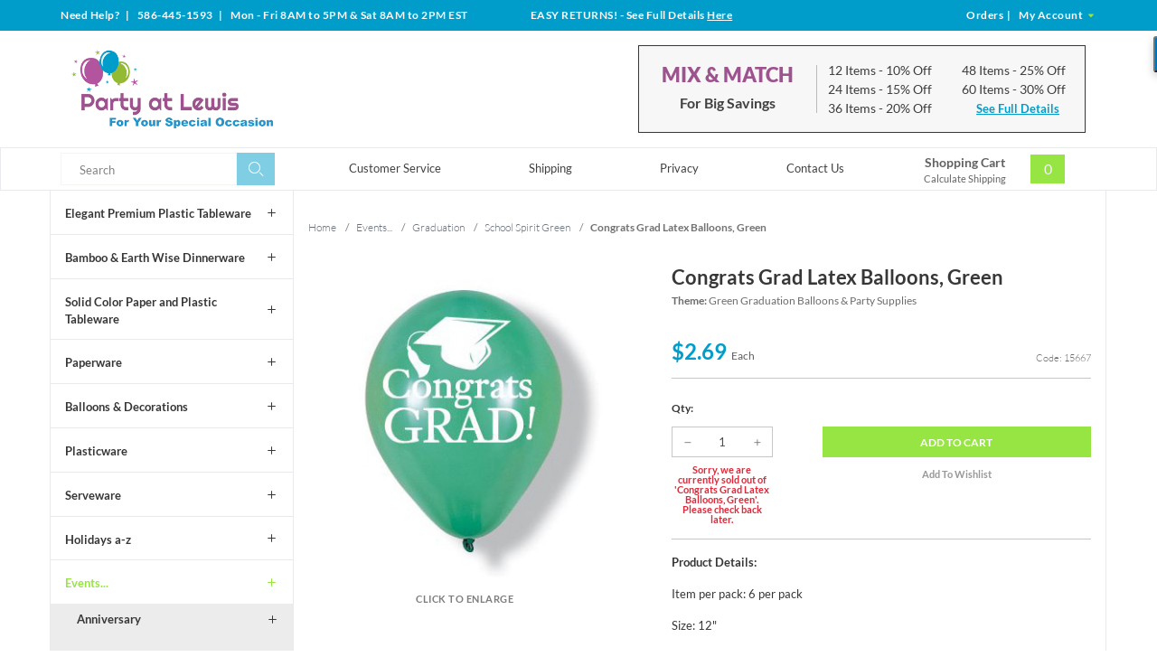

--- FILE ---
content_type: application/javascript
request_url: https://www.shopperapproved.com/widgets/testimonial/3.0/15551.js
body_size: 10343
content:

var sa_widget_overall = '4.8';
var sa_widget_overallcount = '25841';
var dark_logo = 'https://www.shopperapproved.com/widgets/images/widgetfooter-darklogo-eng.png';
var darknarrow_logo = 'https://www.shopperapproved.com/widgets/images/widgetfooter-darknarrow-eng.png';
var white_logo = 'https://www.shopperapproved.com/widgets/images/widgetfooter-whitelogo-eng.png';
var whitenarrow_logo = 'https://www.shopperapproved.com/widgets/images/widgetfooter-whitenarrow-eng.png';
var colorized_logo = 'https://www.shopperapproved.com/widgets/images/widgetfooter-darklogo-eng-colorized.png';

//Cached 2026-01-22 08:09:06

sa_id = '15551';
sa_widget_contents = [{"name":"<span class=\"sa_displayname\">Lori C.<\/span><span class=\"sa_location\">- <span class=\"sa_stateprov\">TX<\/span>, <span class=\"sa_country\">US<\/span><\/span>","date":"18 Jan 2026","stars":"5.0","link":"https:\/\/www.shopperapproved.com\/reviews\/partyatlewis.com?reviewid=213467833","comments":"    Fast and easy\n    "},{"name":"<span class=\"sa_displayname\">Marsha P.<\/span><span class=\"sa_location\">- <span class=\"sa_stateprov\">OH<\/span>, <span class=\"sa_country\">US<\/span><\/span>","date":"16 Jan 2026","stars":"5.0","link":"https:\/\/www.shopperapproved.com\/reviews\/partyatlewis.com?reviewid=213345004","comments":"    Easy and had the color and size I need for a military event\n    "},{"name":"<span class=\"sa_displayname\">Ruth L.<\/span><span class=\"sa_location\">- <span class=\"sa_stateprov\">IA<\/span>, <span class=\"sa_country\">US<\/span><\/span>","date":"15 Jan 2026","stars":"5.0","link":"https:\/\/www.shopperapproved.com\/reviews\/partyatlewis.com?reviewid=213295628","comments":"    Always happy with your products.\n    "},{"name":"<span class=\"sa_displayname\">Sally S.<\/span><span class=\"sa_location\">- <span class=\"sa_stateprov\">NC<\/span>, <span class=\"sa_country\">US<\/span><\/span>","date":"15 Jan 2026","stars":"5.0","link":"https:\/\/www.shopperapproved.com\/reviews\/partyatlewis.com?reviewid=213295236","comments":"    Lots of color choices and so  have arrived when needed\n    "},{"name":"<span class=\"sa_displayname\">judy B.<\/span><span class=\"sa_location\">- <span class=\"sa_stateprov\">CA<\/span>, <span class=\"sa_country\">US<\/span><\/span>","date":"14 Jan 2026","stars":"5.0","link":"https:\/\/www.shopperapproved.com\/reviews\/partyatlewis.com?reviewid=212679182","comments":"    So far good\n    "},{"name":"<span class=\"sa_displayname\">Robert G.<\/span><span class=\"sa_location\">- <span class=\"sa_stateprov\">CA<\/span>, <span class=\"sa_country\">US<\/span><\/span>","date":"13 Jan 2026","stars":"5.0","link":"https:\/\/www.shopperapproved.com\/reviews\/partyatlewis.com?reviewid=213197543","comments":"    Always a pleasure to use your site for my monthly fellowship supply needs.  Thank you for doing such a good job.\n    "},{"name":"<span class=\"sa_displayname\">Jimmy A.<\/span><span class=\"sa_location\">- <span class=\"sa_stateprov\">KY<\/span>, <span class=\"sa_country\">US<\/span><\/span>","date":"11 Jan 2026","stars":"5.0","link":"https:\/\/www.shopperapproved.com\/reviews\/partyatlewis.com?reviewid=212545305","comments":"    None\n    "},{"name":"<span class=\"sa_displayname\">Tenille N.<\/span><span class=\"sa_location\">- <span class=\"sa_stateprov\">KY<\/span>, <span class=\"sa_country\">US<\/span><\/span>","date":"10 Jan 2026","stars":"5.0","link":"https:\/\/www.shopperapproved.com\/reviews\/partyatlewis.com?reviewid=213024000","comments":"    Great prices and easy shopping!\n    "},{"name":"<span class=\"sa_displayname\">Janet P.<\/span><span class=\"sa_location\">- <span class=\"sa_stateprov\">RI<\/span>, <span class=\"sa_country\">US<\/span><\/span>","date":"08 Jan 2026","stars":"5.0","link":"https:\/\/www.shopperapproved.com\/reviews\/partyatlewis.com?reviewid=212442922","comments":"    I love the TOUCH OF COLOR placemats and appreciate the <br>opportunity to purchase them from you.\n    "},{"name":"<span class=\"sa_displayname\">Darlene R.<\/span><span class=\"sa_location\">- <span class=\"sa_stateprov\">AZ<\/span>, <span class=\"sa_country\">US<\/span><\/span>","date":"07 Jan 2026","stars":"5.0","link":"https:\/\/www.shopperapproved.com\/reviews\/partyatlewis.com?reviewid=212881022","comments":"    Great selection\n    "},{"name":"<span class=\"sa_displayname\">Lorraine M.<\/span><span class=\"sa_location\">- <span class=\"sa_stateprov\">PA<\/span>, <span class=\"sa_country\">US<\/span><\/span>","date":"02 Jan 2026","stars":"5.0","link":"https:\/\/www.shopperapproved.com\/reviews\/partyatlewis.com?reviewid=212611198","comments":"    Benn buying from you for over 35 years. lways great.\n    "},{"name":"<span class=\"sa_displayname\">Debbie S.<\/span><span class=\"sa_location\">- <span class=\"sa_stateprov\">PA<\/span>, <span class=\"sa_country\">US<\/span><\/span>","date":"30 Dec 2025","stars":"5.0","link":"https:\/\/www.shopperapproved.com\/reviews\/partyatlewis.com?reviewid=211963283","comments":"    Everything was fine.\n    "},{"name":"<span class=\"sa_displayname\">Judith V.<\/span><span class=\"sa_location\">- <span class=\"sa_stateprov\">PA<\/span>, <span class=\"sa_country\">US<\/span><\/span>","date":"27 Dec 2025","stars":"5.0","link":"https:\/\/www.shopperapproved.com\/reviews\/partyatlewis.com?reviewid=211851427","comments":"    As long as you have 10 3\/4 inch plates<br>Everything was great.\n    "},{"name":"<span class=\"sa_displayname\">Mary L.<\/span><span class=\"sa_location\">- <span class=\"sa_stateprov\">PA<\/span>, <span class=\"sa_country\">US<\/span><\/span>","date":"22 Dec 2025","stars":"5.0","link":"https:\/\/www.shopperapproved.com\/reviews\/partyatlewis.com?reviewid=212124941","comments":"    good price and beautiful patterns\n    "},{"name":"<span class=\"sa_displayname\">FAYE M.<\/span><span class=\"sa_location\">- <span class=\"sa_stateprov\">FL<\/span>, <span class=\"sa_country\">US<\/span><\/span>","date":"13 Dec 2025","stars":"5.0","link":"https:\/\/www.shopperapproved.com\/reviews\/partyatlewis.com?reviewid=210988997","comments":"    Thank you for carrying such a large selection of paper goods for all occasions. You are my new go to after Party City's closure.\n    "},{"name":"<span class=\"sa_displayname\">Cathy M.<\/span><span class=\"sa_location\">- <span class=\"sa_stateprov\">IL<\/span>, <span class=\"sa_country\">US<\/span><\/span>","date":"13 Dec 2025","stars":"5.0","link":"https:\/\/www.shopperapproved.com\/reviews\/partyatlewis.com?reviewid=211007192","comments":"    WAITING for white round paper\/plastic tablecloths!\n    "},{"name":"<span class=\"sa_displayname\">Marie B.<\/span><span class=\"sa_location\">- <span class=\"sa_stateprov\">AZ<\/span>, <span class=\"sa_country\">US<\/span><\/span>","date":"12 Dec 2025","stars":"5.0","link":"https:\/\/www.shopperapproved.com\/reviews\/partyatlewis.com?reviewid=210955308","comments":"    Just what I was looking for, thanks\n    "},{"name":"<span class=\"sa_displayname\">Kimberly F.<\/span><span class=\"sa_location\">- <span class=\"sa_stateprov\">TX<\/span>, <span class=\"sa_country\">US<\/span><\/span>","date":"11 Dec 2025","stars":"5.0","link":"https:\/\/www.shopperapproved.com\/reviews\/partyatlewis.com?reviewid=210815592","comments":"    Extremely fast delivery!\n    "},{"name":"<span class=\"sa_displayname\">Donna M.<\/span><span class=\"sa_location\">- <span class=\"sa_stateprov\">OH<\/span>, <span class=\"sa_country\">US<\/span><\/span>","date":"11 Dec 2025","stars":"5.0","link":"https:\/\/www.shopperapproved.com\/reviews\/partyatlewis.com?reviewid=211460378","comments":"    I\u2019ve ordered from you several times and have always been happy with the selection and quality of the products I\u2019ve received.  I\u2019ve recommended your site to several of my friends & family for their party ware needs!\n    "},{"name":"<span class=\"sa_displayname\">Al R.<\/span><span class=\"sa_location\">- <span class=\"sa_stateprov\">PA<\/span>, <span class=\"sa_country\">US<\/span><\/span>","date":"10 Dec 2025","stars":"5.0","link":"https:\/\/www.shopperapproved.com\/reviews\/partyatlewis.com?reviewid=210769239","comments":"    Good experience<br>Easy to navigate\n    "},{"name":"<span class=\"sa_displayname\">Claudia C.<\/span><span class=\"sa_location\">- <span class=\"sa_stateprov\">IL<\/span>, <span class=\"sa_country\">US<\/span><\/span>","date":"09 Dec 2025","stars":"5.0","link":"https:\/\/www.shopperapproved.com\/reviews\/partyatlewis.com?reviewid=210720206","comments":"    This is my party store.<br><br>There are so many great choices, beautiful and fun,<br>and the delivery is very prompt and complete.<br><br>Thank you!\n    "},{"name":"<span class=\"sa_displayname\">Kathy W.<\/span><span class=\"sa_location\">- <span class=\"sa_stateprov\">FL<\/span>, <span class=\"sa_country\">US<\/span><\/span>","date":"08 Dec 2025","stars":"5.0","link":"https:\/\/www.shopperapproved.com\/reviews\/partyatlewis.com?reviewid=211322034","comments":"    Great experience!\n    "},{"name":"<span class=\"sa_displayname\">JoAnn K.<\/span><span class=\"sa_location\">- <span class=\"sa_stateprov\">TX<\/span>, <span class=\"sa_country\">US<\/span><\/span>","date":"05 Dec 2025","stars":"5.0","link":"https:\/\/www.shopperapproved.com\/reviews\/partyatlewis.com?reviewid=211121554","comments":"    First time to do this so not sure I like it or not.  Will let you knoe\n    "},{"name":"<span class=\"sa_displayname\">Diane G.<\/span><span class=\"sa_location\">- <span class=\"sa_stateprov\">PA<\/span>, <span class=\"sa_country\">US<\/span><\/span>","date":"03 Dec 2025","stars":"5.0","link":"https:\/\/www.shopperapproved.com\/reviews\/partyatlewis.com?reviewid=211010918","comments":"    I have Christmas Dinner BUT I use plastic plates.  I saw these and thought they were pretty.  I am hoping they are durable as they look really nice!!!!  I think I will be very happy!!!!!!\n    "},{"name":"<span class=\"sa_displayname\">Carol R.<\/span><span class=\"sa_location\">- <span class=\"sa_stateprov\">PA<\/span>, <span class=\"sa_country\">US<\/span><\/span>","date":"30 Nov 2025","stars":"5.0","link":"https:\/\/www.shopperapproved.com\/reviews\/partyatlewis.com?reviewid=210146960","comments":"    I received the tablecloths packaged well and in perfect condition.  Thank you\n    "},{"name":"<span class=\"sa_displayname\">Jody D.<\/span><span class=\"sa_location\">- <span class=\"sa_stateprov\">OH<\/span>, <span class=\"sa_country\">US<\/span><\/span>","date":"30 Nov 2025","stars":"5.0","link":"https:\/\/www.shopperapproved.com\/reviews\/partyatlewis.com?reviewid=210769177","comments":"    Great!\n    "},{"name":"<span class=\"sa_displayname\">Michelle Y.<\/span><span class=\"sa_location\">- <span class=\"sa_stateprov\">TX<\/span>, <span class=\"sa_country\">US<\/span><\/span>","date":"27 Nov 2025","stars":"5.0","link":"https:\/\/www.shopperapproved.com\/reviews\/partyatlewis.com?reviewid=210562243","comments":"    Easy and user friendly experience\n    "},{"name":"<span class=\"sa_displayname\">Margaret U.<\/span><span class=\"sa_location\">- <span class=\"sa_stateprov\">FL<\/span>, <span class=\"sa_country\">US<\/span><\/span>","date":"21 Nov 2025","stars":"5.0","link":"https:\/\/www.shopperapproved.com\/reviews\/partyatlewis.com?reviewid=210191824","comments":"    Very efficient\n    "},{"name":"<span class=\"sa_displayname\">Christa P.<\/span><span class=\"sa_location\">- <span class=\"sa_stateprov\">NM<\/span>, <span class=\"sa_country\">US<\/span><\/span>","date":"18 Nov 2025","stars":"5.0","link":"https:\/\/www.shopperapproved.com\/reviews\/partyatlewis.com?reviewid=209356345","comments":"    I had a wonderful experience ordering from partyatlewis.com for our kiddos' Christmas party here at the New Mexico Christian Children's Home. The colorable tablecloths and fun photo props were exactly what we needed, great quality, nicely priced, and such a hit with our kids!<br><br>The entire buying experience was calm, positive, and stress-free, and our order arrived quickly. We're grateful for businesses like this that help make our events extra special. Highly recommend!\n    "},{"name":"<span class=\"sa_displayname\">Cynthia C.<\/span><span class=\"sa_location\">- <span class=\"sa_stateprov\">CT<\/span>, <span class=\"sa_country\">US<\/span><\/span>","date":"17 Nov 2025","stars":"5.0","link":"https:\/\/www.shopperapproved.com\/reviews\/partyatlewis.com?reviewid=209903175","comments":"    only 1 problem, why do you not have soup\/salad bowls available to match either thanksgiving paper goods or plastic goods?\n    "},{"name":"<span class=\"sa_displayname\">Janet P.<\/span><span class=\"sa_location\">- <span class=\"sa_stateprov\">RI<\/span>, <span class=\"sa_country\">US<\/span><\/span>","date":"14 Nov 2025","stars":"5.0","link":"https:\/\/www.shopperapproved.com\/reviews\/partyatlewis.com?reviewid=209173642","comments":"    Great service! Great product!  Always available! <br><br>Thank you.   Janet Procaccini\n    "},{"name":"<span class=\"sa_displayname\">Pam<\/span><span class=\"sa_location\">- <span class=\"sa_stateprov\">NY<\/span>, <span class=\"sa_country\">US<\/span><\/span>","date":"14 Nov 2025","stars":"5.0","link":"https:\/\/www.shopperapproved.com\/reviews\/partyatlewis.com?reviewid=209189034","comments":"    Great\n    "},{"name":"<span class=\"sa_displayname\">CHRISTOPHER M.<\/span><span class=\"sa_location\">- <span class=\"sa_stateprov\">VA<\/span>, <span class=\"sa_country\">US<\/span><\/span>","date":"13 Nov 2025","stars":"5.0","link":"https:\/\/www.shopperapproved.com\/reviews\/partyatlewis.com?reviewid=209731752","comments":"    Thank-you for a reasonably priced product.\n    "},{"name":"<span class=\"sa_displayname\">Ann C.<\/span><span class=\"sa_location\">- <span class=\"sa_stateprov\">LA<\/span>, <span class=\"sa_country\">US<\/span><\/span>","date":"12 Nov 2025","stars":"5.0","link":"https:\/\/www.shopperapproved.com\/reviews\/partyatlewis.com?reviewid=209639940","comments":"    Easy\n    "},{"name":"<span class=\"sa_displayname\">Dee J.<\/span><span class=\"sa_location\">- <span class=\"sa_stateprov\">FL<\/span>, <span class=\"sa_country\">US<\/span><\/span>","date":"12 Nov 2025","stars":"5.0","link":"https:\/\/www.shopperapproved.com\/reviews\/partyatlewis.com?reviewid=209636174","comments":"    Thank you!\n    "},{"name":"<span class=\"sa_displayname\">E J.<\/span><span class=\"sa_location\">- <span class=\"sa_stateprov\">PA<\/span>, <span class=\"sa_country\">US<\/span><\/span>","date":"11 Nov 2025","stars":"5.0","link":"https:\/\/www.shopperapproved.com\/reviews\/partyatlewis.com?reviewid=209011612","comments":"    I always use Party at Lewis for our senior citizen church function. Always timely and great products.\n    "},{"name":"<span class=\"sa_displayname\">Kathy B.<\/span><span class=\"sa_location\">- <span class=\"sa_stateprov\">IL<\/span>, <span class=\"sa_country\">US<\/span><\/span>","date":"10 Nov 2025","stars":"5.0","link":"https:\/\/www.shopperapproved.com\/reviews\/partyatlewis.com?reviewid=209528262","comments":"    Bought paper napkins and the shipping was the same price as the napkins.  This one time only I bought them as I was matching them to what I already had.\n    "},{"name":"<span class=\"sa_displayname\">Connie W.<\/span><span class=\"sa_location\">- <span class=\"sa_stateprov\">TN<\/span>, <span class=\"sa_country\">US<\/span><\/span>","date":"10 Nov 2025","stars":"5.0","link":"https:\/\/www.shopperapproved.com\/reviews\/partyatlewis.com?reviewid=209488870","comments":"    Looking for decorations for Camo Day for a boys Christian weekend retreat, happy to find what I was looking for\n    "},{"name":"<span class=\"sa_displayname\">Danielle N.<\/span><span class=\"sa_location\">- <span class=\"sa_stateprov\">NY<\/span>, <span class=\"sa_country\">US<\/span><\/span>","date":"10 Nov 2025","stars":"5.0","link":"https:\/\/www.shopperapproved.com\/reviews\/partyatlewis.com?reviewid=209478885","comments":"    Easy experience but a lot for shipping\n    "},{"name":"<span class=\"sa_displayname\">james C.<\/span><span class=\"sa_location\">- <span class=\"sa_stateprov\">MO<\/span>, <span class=\"sa_country\">US<\/span><\/span>","date":"09 Nov 2025","stars":"5.0","link":"https:\/\/www.shopperapproved.com\/reviews\/partyatlewis.com?reviewid=208919645","comments":"    Easy and Affordable\n    "},{"name":"<span class=\"sa_displayname\">Debby J.<\/span><span class=\"sa_location\">- <span class=\"sa_stateprov\">KY<\/span>, <span class=\"sa_country\">US<\/span><\/span>","date":"09 Nov 2025","stars":"5.0","link":"https:\/\/www.shopperapproved.com\/reviews\/partyatlewis.com?reviewid=209454970","comments":"    Very Quick to order, hope shipping goes as fast\n    "},{"name":"<span class=\"sa_displayname\">Linda L.<\/span><span class=\"sa_location\">- <span class=\"sa_stateprov\">TX<\/span>, <span class=\"sa_country\">US<\/span><\/span>","date":"08 Nov 2025","stars":"5.0","link":"https:\/\/www.shopperapproved.com\/reviews\/partyatlewis.com?reviewid=208812433","comments":"    My preferred party supply vendor for over 15 years.\n    "},{"name":"<span class=\"sa_displayname\">Kimberly W.<\/span><span class=\"sa_location\">- <span class=\"sa_stateprov\">MA<\/span>, <span class=\"sa_country\">US<\/span><\/span>","date":"07 Nov 2025","stars":"5.0","link":"https:\/\/www.shopperapproved.com\/reviews\/partyatlewis.com?reviewid=209380711","comments":"    Love the decor!  Looking forward to receiving them!\n    "},{"name":"<span class=\"sa_displayname\">Martha L.<\/span><span class=\"sa_location\">- <span class=\"sa_stateprov\">PA<\/span>, <span class=\"sa_country\">US<\/span><\/span>","date":"07 Nov 2025","stars":"5.0","link":"https:\/\/www.shopperapproved.com\/reviews\/partyatlewis.com?reviewid=209365891","comments":"    Everything was in stock.\n    "},{"name":"<span class=\"sa_displayname\">First P.<\/span><span class=\"sa_location\">- <span class=\"sa_stateprov\">IL<\/span>, <span class=\"sa_country\">US<\/span><\/span>","date":"07 Nov 2025","stars":"5.0","link":"https:\/\/www.shopperapproved.com\/reviews\/partyatlewis.com?reviewid=208790058","comments":"    Shipping was high\n    "},{"name":"<span class=\"sa_displayname\">Kathleen J.<\/span><span class=\"sa_location\">- <span class=\"sa_stateprov\">NY<\/span>, <span class=\"sa_country\">US<\/span><\/span>","date":"07 Nov 2025","stars":"5.0","link":"https:\/\/www.shopperapproved.com\/reviews\/partyatlewis.com?reviewid=209350615","comments":"    I have been using you guys for years and I\u2019ve always been happy with everything\n    "},{"name":"<span class=\"sa_displayname\">Pamela T.<\/span><span class=\"sa_location\">- <span class=\"sa_stateprov\">OK<\/span>, <span class=\"sa_country\">US<\/span><\/span>","date":"07 Nov 2025","stars":"5.0","link":"https:\/\/www.shopperapproved.com\/reviews\/partyatlewis.com?reviewid=208802416","comments":"    Beautiful high quality Thanksgiving plates and napkins.  Love the pattern.\n    "},{"name":"<span class=\"sa_displayname\">Jacqueline R.<\/span><span class=\"sa_location\">- <span class=\"sa_stateprov\">CT<\/span>, <span class=\"sa_country\">US<\/span><\/span>","date":"05 Nov 2025","stars":"5.0","link":"https:\/\/www.shopperapproved.com\/reviews\/partyatlewis.com?reviewid=208448602","comments":"    User-friendly website.  Large variety of items.\n    "},{"name":"<span class=\"sa_displayname\">Ruth B.<\/span><span class=\"sa_location\">- <span class=\"sa_stateprov\">NC<\/span>, <span class=\"sa_country\">US<\/span><\/span>","date":"04 Nov 2025","stars":"5.0","link":"https:\/\/www.shopperapproved.com\/reviews\/partyatlewis.com?reviewid=209162537","comments":"    I can always find all my event needs with Party At Lewis\n    "},{"name":"<span class=\"sa_displayname\">nancy D.<\/span><span class=\"sa_location\">- <span class=\"sa_stateprov\">GA<\/span>, <span class=\"sa_country\">US<\/span><\/span>","date":"04 Nov 2025","stars":"5.0","link":"https:\/\/www.shopperapproved.com\/reviews\/partyatlewis.com?reviewid=209143840","comments":"    We are super pleased with the many products we have ordered.\n    "},{"name":"<span class=\"sa_displayname\">Margaret U.<\/span><span class=\"sa_location\">- <span class=\"sa_stateprov\">FL<\/span>, <span class=\"sa_country\">US<\/span><\/span>","date":"03 Nov 2025","stars":"5.0","link":"https:\/\/www.shopperapproved.com\/reviews\/partyatlewis.com?reviewid=209134109","comments":"    Great\n    "},{"name":"<span class=\"sa_displayname\">Teresa O.<\/span><span class=\"sa_location\">- <span class=\"sa_stateprov\">MS<\/span>, <span class=\"sa_country\">US<\/span><\/span>","date":"02 Nov 2025","stars":"5.0","link":"https:\/\/www.shopperapproved.com\/reviews\/partyatlewis.com?reviewid=209071147","comments":"    Beautiful products\n    "},{"name":"<span class=\"sa_displayname\">Mary F.<\/span><span class=\"sa_location\">- <span class=\"sa_stateprov\">FL<\/span>, <span class=\"sa_country\">US<\/span><\/span>","date":"02 Nov 2025","stars":"5.0","link":"https:\/\/www.shopperapproved.com\/reviews\/partyatlewis.com?reviewid=208382614","comments":"    Desperabeate for work the decorate their tables\n    "},{"name":"<span class=\"sa_displayname\">Kristy V.<\/span><span class=\"sa_location\">- <span class=\"sa_stateprov\">MI<\/span>, <span class=\"sa_country\">US<\/span><\/span>","date":"01 Nov 2025","stars":"5.0","link":"https:\/\/www.shopperapproved.com\/reviews\/partyatlewis.com?reviewid=209033762","comments":"    I was happy to find the perfect napkins for my occasion. I look forward to them arriving on time and as described.\n    "},{"name":"<span class=\"sa_displayname\">Arne A.<\/span><span class=\"sa_location\">- <span class=\"sa_stateprov\">NE<\/span>, <span class=\"sa_country\">US<\/span><\/span>","date":"31 Oct 2025","stars":"5.0","link":"https:\/\/www.shopperapproved.com\/reviews\/partyatlewis.com?reviewid=208421320","comments":"    Great\n    "},{"name":"<span class=\"sa_displayname\">elizabeth A.<\/span><span class=\"sa_location\">- <span class=\"sa_stateprov\">WA<\/span>, <span class=\"sa_country\">US<\/span><\/span>","date":"29 Oct 2025","stars":"5.0","link":"https:\/\/www.shopperapproved.com\/reviews\/partyatlewis.com?reviewid=208292810","comments":"    Very quick. Thank you!\n    "},{"name":"<span class=\"sa_displayname\">Anita H.<\/span><span class=\"sa_location\">- <span class=\"sa_stateprov\">GA<\/span>, <span class=\"sa_country\">US<\/span><\/span>","date":"27 Oct 2025","stars":"5.0","link":"https:\/\/www.shopperapproved.com\/reviews\/partyatlewis.com?reviewid=208704521","comments":"    I love your selection of bev napkins!  I will definitely buy more from you!\n    "},{"name":"<span class=\"sa_displayname\">Dawn M.<\/span><span class=\"sa_location\">- <span class=\"sa_stateprov\">IN<\/span>, <span class=\"sa_country\">US<\/span><\/span>","date":"26 Oct 2025","stars":"5.0","link":"https:\/\/www.shopperapproved.com\/reviews\/partyatlewis.com?reviewid=208661779","comments":"    So far it was. Good shopping experience  I can\u2019t say I would give a full 5-star until I get it shipped to me\u2026I have given 5 stars & then had a horrible shipping experience so far I would say everything has been EXCELLENT!\n    "},{"name":"<span class=\"sa_displayname\">Kathy A.<\/span><span class=\"sa_location\">- <span class=\"sa_stateprov\">CA<\/span>, <span class=\"sa_country\">US<\/span><\/span>","date":"24 Oct 2025","stars":"5.0","link":"https:\/\/www.shopperapproved.com\/reviews\/partyatlewis.com?reviewid=208592260","comments":"    Website is easy to navigate, online ordering is very smooth and easy access to prior orders, deliveries are on time. Overall great experience.\n    "},{"name":"<span class=\"sa_displayname\">Marjorie F.<\/span><span class=\"sa_location\">- <span class=\"sa_stateprov\">TX<\/span>, <span class=\"sa_country\">US<\/span><\/span>","date":"22 Oct 2025","stars":"5.0","link":"https:\/\/www.shopperapproved.com\/reviews\/partyatlewis.com?reviewid=208501930","comments":"    Great variety, website user friendly\n    "},{"name":"<span class=\"sa_displayname\">Marshall S.<\/span><span class=\"sa_location\">- <span class=\"sa_stateprov\">MI<\/span>, <span class=\"sa_country\">US<\/span><\/span>","date":"22 Oct 2025","stars":"5.0","link":"https:\/\/www.shopperapproved.com\/reviews\/partyatlewis.com?reviewid=208447925","comments":"    Great selection of vintage Halloween!\n    "},{"name":"<span class=\"sa_displayname\">Lynn A.<\/span><span class=\"sa_location\">- <span class=\"sa_stateprov\">OH<\/span>, <span class=\"sa_country\">US<\/span><\/span>","date":"21 Oct 2025","stars":"5.0","link":"https:\/\/www.shopperapproved.com\/reviews\/partyatlewis.com?reviewid=207909774","comments":"    Great experience\n    "},{"name":"<span class=\"sa_displayname\">Lisa W.<\/span><span class=\"sa_location\">- <span class=\"sa_stateprov\">GA<\/span>, <span class=\"sa_country\">US<\/span><\/span>","date":"21 Oct 2025","stars":"5.0","link":"https:\/\/www.shopperapproved.com\/reviews\/partyatlewis.com?reviewid=207846342","comments":"    It was good.\n    "},{"name":"<span class=\"sa_displayname\">Luanne R.<\/span><span class=\"sa_location\">- <span class=\"sa_stateprov\">GA<\/span>, <span class=\"sa_country\">US<\/span><\/span>","date":"20 Oct 2025","stars":"5.0","link":"https:\/\/www.shopperapproved.com\/reviews\/partyatlewis.com?reviewid=208365752","comments":"    I consistently use Party at Lewis for all my piano recital needs, as well as family parties.  Love the quality, the service, the fast shipping--everything! Thanks!\n    "},{"name":"<span class=\"sa_displayname\">Brenda K.<\/span><span class=\"sa_location\">- <span class=\"sa_stateprov\">OH<\/span>, <span class=\"sa_country\">US<\/span><\/span>","date":"20 Oct 2025","stars":"5.0","link":"https:\/\/www.shopperapproved.com\/reviews\/partyatlewis.com?reviewid=208324594","comments":"    First time ordering, so I will see if the quality of the item is good.\n    "},{"name":"<span class=\"sa_displayname\">Rebecca W.<\/span><span class=\"sa_location\">- <span class=\"sa_stateprov\">WA<\/span>, <span class=\"sa_country\">US<\/span><\/span>","date":"18 Oct 2025","stars":"5.0","link":"https:\/\/www.shopperapproved.com\/reviews\/partyatlewis.com?reviewid=208267709","comments":"    This is an fun site love the funny decoration\n    "},{"name":"<span class=\"sa_displayname\">Kathleen L.<\/span><span class=\"sa_location\">- <span class=\"sa_stateprov\">VA<\/span>, <span class=\"sa_country\">US<\/span><\/span>","date":"18 Oct 2025","stars":"5.0","link":"https:\/\/www.shopperapproved.com\/reviews\/partyatlewis.com?reviewid=207715027","comments":"    Very nice merchandise\n    "},{"name":"<span class=\"sa_displayname\">Janice K.<\/span><span class=\"sa_location\">- <span class=\"sa_stateprov\">OH<\/span>, <span class=\"sa_country\">US<\/span><\/span>","date":"17 Oct 2025","stars":"5.0","link":"https:\/\/www.shopperapproved.com\/reviews\/partyatlewis.com?reviewid=208182951","comments":"    Easy\n    "},{"name":"<span class=\"sa_displayname\">Trudy S.<\/span><span class=\"sa_location\">- <span class=\"sa_stateprov\">PA<\/span>, <span class=\"sa_country\">US<\/span><\/span>","date":"16 Oct 2025","stars":"5.0","link":"https:\/\/www.shopperapproved.com\/reviews\/partyatlewis.com?reviewid=207597736","comments":"    I have used this site before they have great products & the fastest shipping\n    "},{"name":"<span class=\"sa_displayname\">Sarah C.<\/span><span class=\"sa_location\">- <span class=\"sa_stateprov\">AZ<\/span>, <span class=\"sa_country\">US<\/span><\/span>","date":"13 Oct 2025","stars":"5.0","link":"https:\/\/www.shopperapproved.com\/reviews\/partyatlewis.com?reviewid=207972630","comments":"    Great experience so far. Excited to get my order. Thank-you\n    "},{"name":"<span class=\"sa_displayname\">Kaye M.<\/span><span class=\"sa_location\">- <span class=\"sa_stateprov\">WA<\/span>, <span class=\"sa_country\">US<\/span><\/span>","date":"07 Oct 2025","stars":"5.0","link":"https:\/\/www.shopperapproved.com\/reviews\/partyatlewis.com?reviewid=207184041","comments":"    I love the products and ease of ordering.\n    "},{"name":"<span class=\"sa_displayname\">Jon S.<\/span><span class=\"sa_location\">- <span class=\"sa_stateprov\">PA<\/span>, <span class=\"sa_country\">US<\/span><\/span>","date":"06 Oct 2025","stars":"5.0","link":"https:\/\/www.shopperapproved.com\/reviews\/partyatlewis.com?reviewid=207591444","comments":"    Best in the business.\n    "},{"name":"<span class=\"sa_displayname\">Dendra S.<\/span><span class=\"sa_location\">- <span class=\"sa_stateprov\">OH<\/span>, <span class=\"sa_country\">US<\/span><\/span>","date":"06 Oct 2025","stars":"5.0","link":"https:\/\/www.shopperapproved.com\/reviews\/partyatlewis.com?reviewid=207587836","comments":"    Thrilled to find vintage jointed Halloween reproductions!\n    "},{"name":"<span class=\"sa_displayname\">Jocelyn L.<\/span><span class=\"sa_location\">- <span class=\"sa_stateprov\">LA<\/span>, <span class=\"sa_country\">US<\/span><\/span>","date":"05 Oct 2025","stars":"5.0","link":"https:\/\/www.shopperapproved.com\/reviews\/partyatlewis.com?reviewid=206986612","comments":"    I love shopping with you and you always have what I need.  Thank you.\n    "},{"name":"<span class=\"sa_displayname\">Janet P.<\/span><span class=\"sa_location\">- <span class=\"sa_stateprov\">RI<\/span>, <span class=\"sa_country\">US<\/span><\/span>","date":"05 Oct 2025","stars":"5.0","link":"https:\/\/www.shopperapproved.com\/reviews\/partyatlewis.com?reviewid=207096643","comments":"    Excellent product!\n    "},{"name":"<span class=\"sa_displayname\">Jane L.<\/span><span class=\"sa_location\">- <span class=\"sa_stateprov\">NY<\/span>, <span class=\"sa_country\">US<\/span><\/span>","date":"03 Oct 2025","stars":"5.0","link":"https:\/\/www.shopperapproved.com\/reviews\/partyatlewis.com?reviewid=207489256","comments":"    You had exactly what I wanted . I bought from you a few years ago also .\n    "},{"name":"<span class=\"sa_displayname\">Tiffany H.<\/span><span class=\"sa_location\">- <span class=\"sa_stateprov\">OH<\/span>, <span class=\"sa_country\">US<\/span><\/span>","date":"03 Oct 2025","stars":"5.0","link":"https:\/\/www.shopperapproved.com\/reviews\/partyatlewis.com?reviewid=207479329","comments":"    You guys have very good unbeatable prices, but it would be nice if you would add Google pay as a way to check out or afterpay. I would shop with you all the time if you did.\n    "},{"name":"<span class=\"sa_displayname\">Aimee<\/span><span class=\"sa_location\">- <span class=\"sa_stateprov\">IL<\/span>, <span class=\"sa_country\">US<\/span><\/span>","date":"02 Oct 2025","stars":"5.0","link":"https:\/\/www.shopperapproved.com\/reviews\/partyatlewis.com?reviewid=206890655","comments":"    I appreciate so much that you shipped my order immediately and I received it by the date requested. I will definitely order from you again for my party needs!\n    "},{"name":"<span class=\"sa_displayname\">Anne G.<\/span><span class=\"sa_location\">- <span class=\"sa_stateprov\">MI<\/span>, <span class=\"sa_country\">US<\/span><\/span>","date":"28 Sep 2025","stars":"5.0","link":"https:\/\/www.shopperapproved.com\/reviews\/partyatlewis.com?reviewid=206529882","comments":"    This was so simple and you had everything I needed at a good price!\n    "},{"name":"<span class=\"sa_displayname\">Donna V.<\/span><span class=\"sa_location\">- <span class=\"sa_stateprov\">IA<\/span>, <span class=\"sa_country\">US<\/span><\/span>","date":"27 Sep 2025","stars":"5.0","link":"https:\/\/www.shopperapproved.com\/reviews\/partyatlewis.com?reviewid=207186707","comments":"    I was looking for dark napkins and so thrilled I found these with matching table covers to match for serving tables!!\n    "},{"name":"<span class=\"sa_displayname\">Jane S.<\/span><span class=\"sa_location\">- <span class=\"sa_stateprov\">IL<\/span>, <span class=\"sa_country\">US<\/span><\/span>","date":"26 Sep 2025","stars":"5.0","link":"https:\/\/www.shopperapproved.com\/reviews\/partyatlewis.com?reviewid=207146030","comments":"    Great products and easy to order\n    "},{"name":"<span class=\"sa_displayname\">Gene R.<\/span><span class=\"sa_location\">- <span class=\"sa_stateprov\">GA<\/span>, <span class=\"sa_country\">US<\/span><\/span>","date":"25 Sep 2025","stars":"5.0","link":"https:\/\/www.shopperapproved.com\/reviews\/partyatlewis.com?reviewid=206556371","comments":"    everything was fine\n    "},{"name":"<span class=\"sa_displayname\">Anne I.<\/span><span class=\"sa_location\">- <span class=\"sa_stateprov\">CO<\/span>, <span class=\"sa_country\">US<\/span><\/span>","date":"25 Sep 2025","stars":"5.0","link":"https:\/\/www.shopperapproved.com\/reviews\/partyatlewis.com?reviewid=206560328","comments":"    You have what I need at a last moment decison.\n    "},{"name":"<span class=\"sa_displayname\">Doug H.<\/span><span class=\"sa_location\">- <span class=\"sa_stateprov\">TX<\/span>, <span class=\"sa_country\">US<\/span><\/span>","date":"23 Sep 2025","stars":"5.0","link":"https:\/\/www.shopperapproved.com\/reviews\/partyatlewis.com?reviewid=206960932","comments":"    If everything arrives on time as ordered, I will be a regular customer!\n    "},{"name":"<span class=\"sa_displayname\">Elizabeth B.<\/span><span class=\"sa_location\">- <span class=\"sa_stateprov\">WV<\/span>, <span class=\"sa_country\">US<\/span><\/span>","date":"23 Sep 2025","stars":"5.0","link":"https:\/\/www.shopperapproved.com\/reviews\/partyatlewis.com?reviewid=206482181","comments":"    Easy to order, quick shipping, great prices, and great variety of products.\n    "},{"name":"<span class=\"sa_displayname\">Mitchell N.<\/span><span class=\"sa_location\">- <span class=\"sa_stateprov\">MD<\/span>, <span class=\"sa_country\">US<\/span><\/span>","date":"22 Sep 2025","stars":"5.0","link":"https:\/\/www.shopperapproved.com\/reviews\/partyatlewis.com?reviewid=206433233","comments":"    Cool\n    "},{"name":"<span class=\"sa_displayname\">Jane A.<\/span><span class=\"sa_location\">- <span class=\"sa_stateprov\">MN<\/span>, <span class=\"sa_country\">US<\/span><\/span>","date":"21 Sep 2025","stars":"5.0","link":"https:\/\/www.shopperapproved.com\/reviews\/partyatlewis.com?reviewid=206365858","comments":"    I only wish the shipping on the 3 small items was less.\n    "},{"name":"<span class=\"sa_displayname\">Patricia A.<\/span><span class=\"sa_location\">- <span class=\"sa_stateprov\">WI<\/span>, <span class=\"sa_country\">US<\/span><\/span>","date":"21 Sep 2025","stars":"5.0","link":"https:\/\/www.shopperapproved.com\/reviews\/partyatlewis.com?reviewid=206850440","comments":"    Love the price but not the shipping cost\n    "},{"name":"<span class=\"sa_displayname\">Robert M.<\/span><span class=\"sa_location\">- <span class=\"sa_stateprov\">NJ<\/span>, <span class=\"sa_country\">US<\/span><\/span>","date":"20 Sep 2025","stars":"5.0","link":"https:\/\/www.shopperapproved.com\/reviews\/partyatlewis.com?reviewid=206323990","comments":"    Thank you\n    "},{"name":"<span class=\"sa_displayname\">Cynthia J.<\/span><span class=\"sa_location\">- <span class=\"sa_stateprov\">IL<\/span>, <span class=\"sa_country\">US<\/span><\/span>","date":"16 Sep 2025","stars":"5.0","link":"https:\/\/www.shopperapproved.com\/reviews\/partyatlewis.com?reviewid=206620620","comments":"    Wonderful.    Thank you!\n    "},{"name":"<span class=\"sa_displayname\">Sharon B.<\/span><span class=\"sa_location\">- <span class=\"sa_stateprov\">MA<\/span>, <span class=\"sa_country\">US<\/span><\/span>","date":"16 Sep 2025","stars":"5.0","link":"https:\/\/www.shopperapproved.com\/reviews\/partyatlewis.com?reviewid=206571947","comments":"    Easy checkout\n    "},{"name":"<span class=\"sa_displayname\">Gilda K.<\/span><span class=\"sa_location\">- <span class=\"sa_stateprov\">FL<\/span>, <span class=\"sa_country\">US<\/span><\/span>","date":"15 Sep 2025","stars":"5.0","link":"https:\/\/www.shopperapproved.com\/reviews\/partyatlewis.com?reviewid=205921936","comments":"    Easy to shop and purchase.\n    "},{"name":"<span class=\"sa_displayname\">Janice J.<\/span><span class=\"sa_location\">- <span class=\"sa_stateprov\">VA<\/span>, <span class=\"sa_country\">US<\/span><\/span>","date":"14 Sep 2025","stars":"5.0","link":"https:\/\/www.shopperapproved.com\/reviews\/partyatlewis.com?reviewid=205975298","comments":"    Quality product for good price.\n    "},{"name":"<span class=\"sa_displayname\">Susan B.<\/span><span class=\"sa_location\">- <span class=\"sa_stateprov\">MA<\/span>, <span class=\"sa_country\">US<\/span><\/span>","date":"11 Sep 2025","stars":"5.0","link":"https:\/\/www.shopperapproved.com\/reviews\/partyatlewis.com?reviewid=206383948","comments":"    Easy\n    "},{"name":"<span class=\"sa_displayname\">Brenda L.<\/span><span class=\"sa_location\">- <span class=\"sa_stateprov\">NY<\/span>, <span class=\"sa_country\">US<\/span><\/span>","date":"11 Sep 2025","stars":"5.0","link":"https:\/\/www.shopperapproved.com\/reviews\/partyatlewis.com?reviewid=206332668","comments":"    Ordering was easy. Now hoping I'm happy with my purchase!\n    "},{"name":"<span class=\"sa_displayname\">cathy M.<\/span><span class=\"sa_location\">- <span class=\"sa_stateprov\">CA<\/span>, <span class=\"sa_country\">US<\/span><\/span>","date":"10 Sep 2025","stars":"5.0","link":"https:\/\/www.shopperapproved.com\/reviews\/partyatlewis.com?reviewid=206275215","comments":"    Great website\n    "},{"name":"<span class=\"sa_displayname\">Patty S.<\/span><span class=\"sa_location\">- <span class=\"sa_stateprov\">MN<\/span>, <span class=\"sa_country\">US<\/span><\/span>","date":"09 Sep 2025","stars":"5.0","link":"https:\/\/www.shopperapproved.com\/reviews\/partyatlewis.com?reviewid=206263625","comments":"    I am a frequent shopper - Always good quality at a fair price.\n    "},{"name":"<span class=\"sa_displayname\">James N.<\/span><span class=\"sa_location\">- <span class=\"sa_stateprov\">NY<\/span>, <span class=\"sa_country\">US<\/span><\/span>","date":"08 Sep 2025","stars":"5.0","link":"https:\/\/www.shopperapproved.com\/reviews\/partyatlewis.com?reviewid=205644601","comments":"    no comment\n    "},{"name":"<span class=\"sa_displayname\">Ruth C.<\/span><span class=\"sa_location\">- <span class=\"sa_stateprov\">MA<\/span>, <span class=\"sa_country\">US<\/span><\/span>","date":"08 Sep 2025","stars":"5.0","link":"https:\/\/www.shopperapproved.com\/reviews\/partyatlewis.com?reviewid=206174400","comments":"    When will these arrive ? Date ?\n    "},{"name":"<span class=\"sa_displayname\">Beverly G.<\/span><span class=\"sa_location\">- <span class=\"sa_stateprov\">CA<\/span>, <span class=\"sa_country\">US<\/span><\/span>","date":"07 Sep 2025","stars":"5.0","link":"https:\/\/www.shopperapproved.com\/reviews\/partyatlewis.com?reviewid=206120983","comments":"    Always have a good selection of items needed with speedy delivery.\n    "}];
sa_css = '.sa_rounded .sa_review { -moz-border-radius: 10px !important; -webkit-border-radius: 10px !important; -khtml-border-radius: 10px !important; border-radius: 10px !important; } .sa_topborder .sa_review { border-width: 1px 0 0 0 !important; } .sa_noborder .sa_review { border-width: 0 !important; } .sa_bgWhite .sa_review { background-color: #ffffff; } .sa_bgBlack .sa_review { background-color: #000000; } .sa_bgBlue .sa_review { background-color: #012847; } .sa_bgGray .sa_review { background-color: #ebebeb; } .sa_bgRed .sa_review { background-color: #780001; } .sa_bgGreen .sa_review { background-color: #185a1c; } .sa_bgGold .sa_review { background-color: #b77105; } .sa_colorWhite .sa_review { color: #ffffff; } .sa_colorBlack .sa_review { color: #000000; } .sa_colorBlue .sa_review { color: #012847; } .sa_colorGray .sa_review { color: #808080; } .sa_borderWhite .sa_review { border: #ffffff solid 1px; } .sa_borderBlack .sa_review { border: #000000 solid 1px; } .sa_borderBlue .sa_review { border: #012847 solid 1px; } .sa_borderGray .sa_review { border: #ebebeb solid 1px; } .sa_displayname { font-weight: bold; padding-right: .5em; } .sa_info { width: 150px; font-size: 14px; padding: 0 12px 12px 0; overflow: hidden; } .sa_name { white-space: nowrap; overflow: hidden; text-overflow: ellipsis; } .sa_wide .sa_name { white-space: inherit; overflow: auto; text-overflow: none; } .sa_comments { background-color: inherit !important; overflow: hidden; position: relative; line-height: 1.2em; padding: 0 !important; } .sa_comments:before { background-color: inherit; bottom: 0; position: absolute; right: 0; content: \'\\2026\'; } .sa_comments:after{ content: \'\'; background-color: inherit; position: absolute; height: 100px; width: 100%; z-index: 1; } .sa_wide .sa_info { float: left; height: 90px; } .sa_wide .sa_comments { text-align: left; } .sa_review { clear: both; padding: 1em !important; height: 160px; overflow: hidden; margin: 2px; cursor: pointer; } .sa_review span { display: inline !important; } .sa_review span.sa_star { display: inline-block !important; } .sa_wide .sa_review { height: auto; overflow: auto; } .sa_star { cursor:pointer; /*background: url(\"https://www.shopperapproved.com/widgets/widgetstar.png\") no-repeat;*/ background: url(\"https://www.shopperapproved.com/thankyou/simplestar.png\") no-repeat; width: 24px; height: 24px; display: inline-block !important; padding-right: 4px; } .sa_activestar { background-position: 0 -24px; } .sa_date { display: none; } .sa_showdate .sa_date { display: block !important; } .sa_narrow { font-size: 11px !important; } .sa_narrow .sa_review { height: 130px; } .sa_narrow .sa_name { font-size: 12px !important; width: 120px !important; } .sa_narrow .sa_date { font-size: 12px !important; width: 120px !important; } /*.sa_narrow .sa_star { background: url(\"https://www.shopperapproved.com/widgets/widgetstar-small.png\") no-repeat !important; width: 18px !important; height: 18px !important; }*/ .sa_narrow .sa_star { background-image: url(\"https://www.shopperapproved.com/thankyou/simplestar.png\") !important; background-repeat: no-repeat !important; transform: scale(.75) !important; width: 26px !important; height: 30px !important; background-size: cover !important; background-position: 0 0; } .sa_narrow .sa_activestar { background-position: 0 -30px; } .sa_activestar_clientside { background-position: 0 -26px !important; } .sa_review120 .sa_review { height: 120px; } .sa_review95 .sa_review { height: 95px; } .sa_hidelocation .sa_location { display: none !important; } .sa_hideimage .sa_widget_footer { display: none !important; } .sa_temp { height: auto !important; overflow: visible !important; } .sa_wide.sa_narrow .sa_review { height: 50px; } .sa_wide.sa_narrow .sa_info { height: 35px; } .sa_wide.sa_narrow .sa_comments { } .sa_table { border: 0; background-color: inherit; } .sa_table tr { background-color: inherit; } .sa_table td { border: 0; background-color: inherit; } .sa_left { width: 150px; vertical-align: top; } .sa_right { vertical-align: top; } .sa_flex .sa_info,.sa_flex .sa_comments,.sa_flex .sa_review { height: auto !important; } .shopperapproved_widget table td { padding: 0 !important; }';

if (typeof(sa_static) == 'undefined')
    sa_static = false;

sa_setCookie = function(c_name,value,exdays)
{
    var exdate=new Date();
    exdate.setDate(exdate.getDate() + exdays);
    var c_value=escape(value) + ((exdays==null) ? "" : "; expires="+exdate.toUTCString())+"; secure";
    document.cookie=c_name + "=" + c_value;
}

sa_getCookie = function(c_name)
{
    var i,x,y,ARRcookies=document.cookie.split(";");
    for (i=0;i<ARRcookies.length;i++)
    {
        x=ARRcookies[i].substr(0,ARRcookies[i].indexOf("="));
        y=ARRcookies[i].substr(ARRcookies[i].indexOf("=")+1);
        x=x.replace(/^\s+|\s+$/g,"");
        if (x==c_name)
        {
            return unescape(y);
        }
    }
    return null;
} 

var sa_index = sa_getCookie('sa_current_view_merchant_'+sa_id);
var sa_product_index = sa_getCookie('sa_current_view_product_'+sa_id);
if (sa_index == null)
    sa_index = 0;
if (sa_product_index == null)
    sa_product_index = 0;    

function loadStyle(css) {
	
	//Adding roboto font on request for all
	var link = document.createElement('link');
    link.setAttribute('rel', 'stylesheet');
    link.setAttribute('type', 'text/css');
    link.setAttribute('href', 'https://fonts.googleapis.com/css?family=Roboto');
    document.getElementsByTagName('head')[0].appendChild(link);
	/////////////End roboto////////////
    var sastyle = document.createElement('style');
    sastyle.type = 'text/css';
    
    if (typeof(sastyle.styleSheet) != 'undefined' && typeof(sastyle.styleSheet.cssText) != 'undefined') {
        sastyle.styleSheet.cssText = css;   
    }
    else {
        sastyle.innerHTML = css;    
    }
    document.getElementsByTagName('head')[0].appendChild(sastyle);
}

function formatDate(date, format) {
    date = Date.parse(date);
    date = new Date(date);
    var day = date.getDate();
    var year = date.getFullYear();
    var month = date.getMonth();
    
    var longmonth = ['January', 'February', 'March', 'April', 'May', 'June', 'July', 'August', 'September', 'October', 'November', 'December'];
    var shortmonth = ['Jan', 'Feb', 'Mar', 'Apr', 'May', 'Jun', 'Jul', 'Aug', 'Sep', 'Oct', 'Nov', 'Dec'];
    
    switch (format) {
        case 'm/d/Y':
            return sa_pad(month+1, 2) + '/' + sa_pad(day, 2) + '/' + year;
        case 'd/m/Y':
            return sa_pad(day, 2) + '/' + sa_pad(month+1, 2) + '/' + year; 
        case 'j M Y':
            return day + ' ' + shortmonth[month] + ' ' + year;
        case 'F j, Y':
            return longmonth[month] + ' ' + day + ', ' + year;  
        default:
            return day + ' ' + shortmonth[month] + ' ' + year; 
    }  
}

function sa_pad(num, size) {
    var s = num+"";
    while (s.length < size) s = "0" + s;
    return s;
} 

var sa_loop = null;
function sa_loop_go(start) {
    
    if (typeof(sa_interval) == 'undefined') {
        sa_interval = 5000;
    }
    
    if (typeof(sa_loop) != 'undefined' && sa_loop != null)
        clearInterval(sa_loop);    
    if (start)
        sa_loop = window.setTimeout(saLoop, sa_interval);  
}

//http://weblogs.asp.net/joelvarty/archive/2009/05/07/load-jquery-dynamically.aspx
var jQueryScriptOutputted = false;
function initsaJQWidget3(restart) {
    
    if (typeof(restart) === 'undefined')
        restart = false;
    
    //if the jQuery object isn't available
    if (typeof(saJQ) == 'undefined') {

        if (! jQueryScriptOutputted) {
            //only output the script once..
            jQueryScriptOutputted = true;

            //output the script (load it from google api)
            var js = window.document.createElement('script');
            //jquery migration
            typeof(sa_jq_host) == 'undefined' ? sa_jq_host = 'www.shopperapproved.com': sa_jq_host;
            js.src = "//"+sa_jq_host+"/page/js/jquery.noconflict.js";
            // js.src = "//www.shopperapproved.com/page/js/jquery.noconflict.js";
            js.type = 'text/javascript'; 
            document.getElementsByTagName("head")[0].appendChild(js);
        }
        setTimeout(initsaJQWidget3, 50);
    } else { 
        
                
        function startShopperWidget3(first, tries)
        {
            tries = (typeof(tries) == 'undefined') ? 0 : ++tries;
            if (saJQ('div.shopperapproved_widget').length == 0 && tries < 10) {                 
                setTimeout(startShopperWidget3(first, tries), 300);
                return false;
            }
            
            if (typeof(sa_widget_overallcount) != 'undefined') {
                saJQ('.shopperapproved_rating_count').html(sa_widget_overallcount);
                saJQ('.shopperapproved_rating_value').html(sa_widget_overall);
            }
            
            
            if (typeof(first) == 'undefined')
                first = true;
                
            saJQ('a.sa_footer').click( function(e) {
                if (!saJQ(this).parent().siblings('div.shopperapproved_widget').hasClass('sa_hidelinks')) {
                    var nonwin = navigator.appName!='Microsoft Internet Explorer'?'yes':'no';
                    var height = screen.availHeight - 90;
                    var features = 'location='+nonwin+',scrollbars=yes,width=620,height='+height+',menubar=no,toolbar=no';
                    window.open(saJQ(this).prop('href'), 'shopperapproved', features);
                } 
                e.preventDefault();
            });
                                                                
            saJQ('div.shopperapproved_widget').each( function () {
                
                saJQ(this).height('css', '0px');
                
                var countclass = saJQ(this).attr('class').match(/sa_count([0-9]+)/);
                var count = (countclass) ? countclass[1] : 1;
                
                var horizontal = saJQ(this).hasClass('sa_horizontal');

                if (horizontal && saJQ(this).width() < count * 198) {
                    count = Math.floor(saJQ(this).width() / 198);
                    if (count < 1)
                        count = 1;
                }

                if (is_sa_product(this)) {
                    if (sa_product_widget_contents.length < count) {
                        count = sa_product_widget_contents.length;
                    }
                }
                else {
                    if (sa_widget_contents.length < count) {
                        count = sa_widget_contents.length;
                    }
                } 
                
                
                if ((horizontal && saJQ(this).width() / count >= 500) || (!horizontal && saJQ(this).width() >= 500)) {
                    saJQ(this).toggleClass('sa_wide', true);
                }

                var tdpercent = Math.round(100 / count);
                var widgethtml = (horizontal) ? '<table style="width:100%; table-layout: fixed;" cellpadding="5px"><tr>' : ''; 
                for (i=0; i<count; i++) {
                    if (horizontal)
                        widgethtml += '<td style="width:'+tdpercent+'%; vertical-align:top;">';
                    widgethtml += '<div class="sa_review" style="display: none;">';                            
                     
                    widgethtml += '<div class="sa_info"><span style="white-space: nowrap">'
                        + '<span class="sa_star"></span>'
                        + '<span class="sa_star"></span>'
                        + '<span class="sa_star"></span>'
                        + '<span class="sa_star"></span>'
                        + '<span class="sa_star"></span>'
                        + '</span>'
                        + '<div class="sa_name"></div>'
                        + '<div class="sa_date"></div>'
                        + '</div>';
                        
                     widgethtml += '<div class="sa_comments" style="padding-bottom: 10px"></div>';
                     
                     widgethtml += '</div>';
                     if (horizontal)
                        widgethtml += '</td>'; 
                     else
                        widgethtml += '<div style="clear:both;"></div>';                       
                }
                if (horizontal)
                    widgethtml += '</tr></table>';    
                saJQ(this).html(widgethtml);     
            });
            
            saJQ('window').resize( function () {
                var wide = ((saJQ('div.shopperapproved_widget').hasClass('sa_horizontal') && saJQ('div.shopperapproved_widget').width() / count >= 500)
                    || (!saJQ('div.shopperapproved_widget').hasClass('sa_horizontal') && saJQ('div.shopperapproved_widget').width() >= 500));
                saJQ('div.shopperapproved_widget').toggleClass('sa_wide', wide);
            });
            
            saLoop(first);

            if (!sa_static) {
                
                saJQ(' .sa_review').mouseover( function () {
                    sa_loop_go(false);      
                });
                
                saJQ(' .sa_review').mouseout( function () {
                    sa_loop_go(true);        
                });
                
                saJQ(' .sa_review').click( function() {
                    if (saJQ(this).data('link')) {
                        var nonwin=navigator.appName!='Microsoft Internet Explorer'?'yes':'no'; 
                        var certheight=screen.availHeight-90; 
                        window.open(saJQ(this).data('link'), 'shopperapproved', 'location='+nonwin+',scrollbars=yes,width=620,height='+certheight+',menubar=no,toolbar=no');
                    
                    }        
                });
            }     
            
        }
        
        var sa_started = restart;
        saJQ(document).ready( function() {
            if (sa_started) return false;            
            sa_started = true;
            startShopperWidget3();            
        });
        saJQ(window).on('load',function() {
            if (sa_started) return false;
            sa_started = true;
            startShopperWidget3();            
        });
        
        if (restart)
            startShopperWidget3(false);
    } 
    
    
} 

//No ellipses in javascript.

function is_sa_product(parent) {
    return (typeof(sa_product_widget_contents) != 'undefined' && saJQ(parent).hasClass('sa_product'));    
}

//Rotating testimonials            
var sa_html_cache = false;
var sa_widget_group = {};
var sa_reviewcount;
if (typeof(sa_widget_contents) != 'undefined') {
    sa_widget_group['merchant'] = sa_widget_contents;
    sa_reviewcount = sa_widget_contents.length;
}
if (typeof(sa_product_widget_contents) != 'undefined') {
    sa_widget_group['product'] = sa_product_widget_contents;
    sa_reviewcount = sa_product_widget_contents.length;
}
function saLoop(first)
{
    var rnd = Math.random();
    if (typeof(first) != 'undefined') {
        var sa_reviews = saJQ(' .sa_review');
    }
    else {
         var sa_reviews = saJQ('div.shopperapproved_widget .sa_review');
         if (sa_reviews.length == 0)
            sa_reviews = saJQ(' .sa_review'); 
         else
            sa_reviews = saJQ(sa_reviews).not('div.sa_static .sa_review');
            
         if (typeof(sa_product_widget_contents) != 'undefined' && sa_product_widget_contents.length <= 1)
            sa_reviews = saJQ(sa_reviews).not('div.sa_product .sa_review');
    }        
        
    var count = sa_reviews.length;
    var fadetime = (typeof(first) != 'undefined') ? 0 : 500;
    sa_reviews.fadeOut(fadetime, function() {
        var parent = saJQ(this).parents('div.shopperapproved_widget');
        if (!parent.hasClass('sa_static') || typeof(first) != 'undefined')
        {
            if (is_sa_product(parent)) {
                var g = 'product';
                if (typeof(sa_product_index) == 'undefined' || sa_product_index == '' || sa_product_index >= sa_product_widget_contents.length)
                    sa_product_index = 0;
                var gi = sa_product_index;
            }
            else {
                var g = 'merchant';
                if (typeof(sa_index) == 'undefined' || sa_index == '' || sa_index >= sa_widget_contents.length)
                    sa_index = 0;
                var gi = sa_index;
            }
                        
            if (sa_widget_group[g].length == 0)
            {
                saJQ(parent).hide();  
                saJQ(parent).parents(' .sa_container').hide();    
            }
            else
            {                
                saJQ(this).find(' .sa_name').html(sa_widget_group[g][gi]['name']);
                
                if (saJQ(this).parents('div.shopperapproved_widget').hasClass('sa_showdate')) {
                    if ((parent).hasClass('sa_mdY'))
                        format = 'm/d/Y';
                    else if ((parent).hasClass('sa_dmY'))
                        format = 'd/m/Y';
                    else if ((parent).hasClass('sa_FjY'))
                        format = 'F j, Y';
                    else if ((parent).hasClass('sa_jMY'))
                        format = 'j M Y';
                    else
                        format = false;
                    var date = formatDate(sa_widget_group[g][gi]['date'], format);
                    saJQ(this).find(' .sa_date').html(date);
                }                            
                saJQ(this).find(' .sa_comments').html(sa_widget_group[g][gi]['comments']);
                
                //New css
                saJQ(this).find(' .sa_star').toggleClass('sa_activestar', false);
                saJQ(this).find(' .sa_star').slice(0, sa_widget_group[g][gi]['stars']).each( function () {
                    saJQ(this).toggleClass('sa_activestar', true);
                });
                
                //Does it matter if they are there so long?
                // this cookie should be HttpOnly, so it's set from server side, and we can't modify it from JS
                // sa_setCookie('sa_current_view_'+g+'_'+sa_id, parseInt(gi) + 1, 1);
                if (sa_widget_group[g][gi]['link'] && !saJQ(this).parents('div.shopperapproved_widget').hasClass('sa_hidelinks'))
                    saJQ(this).data('link', sa_widget_group[g][gi]['link']);
               
            }
            
            if (is_sa_product(parent)) {    
                sa_product_index++;
                if (sa_product_index >= sa_product_widget_contents.length)
                    sa_product_index = 0;
            }
            else {
                sa_index++;
                if (sa_index >= sa_widget_contents.length)
                    sa_index = 0;    
            }
        }
        
        if (--count == 0) {
            saJQ(' .sa_review').fadeIn(fadetime+200).promise().done( function () {
                if (typeof(first) != 'undefined' && first) {
                    //After everything is run, resize containers so we don't jump at the bottom.
                    saJQ('div.shopperapproved_widget').not(' .sa_flex').not(' .sa_fill').each( function() {
                        
                        
                        
                        if (saJQ(this).height() > 0 && (typeof(sa_adjustheight) == 'undefined' || sa_adjustheight == true)) {
                            var h = saJQ(this).height();
                            if (h < 50)
                                h = 50;
                            saJQ(this).css('height', h + 'px');
                            if (h < 100) {
                                var rh = h - 25;
                                saJQ(' .sa_review').css({'height':rh+'px', 'overflow':'hidden'} );
                            }
                        }  
                        
                          
                    }); 
                    
                    if (!saJQ(parent).hasClass('sa_wide') && saJQ(this).width() > 0) {
                        saJQ(this).find(' .sa_name,.sa_info,.sa_comments').width(saJQ(this).width());
                    }
                    
                    
                    if (saJQ(parent).hasClass('sa_fill')) { 
                        
                        var hdiff;
                        
                        if (saJQ(parent).hasClass('sa_vertical')) {
                            var cclass = saJQ(parent).attr('class').match(/sa_count([0-9]+)/);
                            var c = (cclass) ? cclass[1] : 1;
                            hdiff = ((saJQ(parent).parent().height() - 60)/c ) - 180;
                            while (hdiff < 0 && c > 0) {
                                c--;
                                hdiff = ((saJQ(parent).parent().height() - 60)/c ) - 180;   
                            }
                        }
                        else {
                            hdiff = saJQ(parent).parent().height() - 240;
                        }
                        
                        if (saJQ(parent).hasClass('sa_wide')) {
                            saJQ(this).find(' .sa_info').height(90+hdiff+40);
                            saJQ(this).find(' .sa_comments').height(102+hdiff+40);
                        }
                        else {  
                            saJQ(this).height(160+hdiff);
                        }
                    }
                    else {
                        var last_height = 0; 
                        if (!saJQ(parent).hasClass('sa_wide')) {
                            var c_height =  saJQ(this).height() - saJQ(this).find(' .sa_info').height();
                            var e_height = 1.2 * 2;                                                             //line height
                            saJQ(this).find(' .sa_comments').height(e_height + 'em');
                            c_height -= saJQ(this).find(' .sa_comments').height();
                            while (last_height != saJQ(this).find(' .sa_comments').height() && saJQ(this).find(' .sa_comments').height() < c_height) {
                                e_height += 1.2;
                                saJQ(this).find(' .sa_comments').height(e_height + 'em'); 
                                last_height = saJQ(this).find(' .sa_comments').height();     
                            }
                        }
                        else {
                            var c_height =  saJQ(this).height();
                            var e_height = 1.2 * 2;                                                             //line height
                            saJQ(this).find(' .sa_comments').height(e_height + 'em');
                            c_height -= saJQ(this).find(' .sa_comments').height();
                            while (last_height != saJQ(this).find(' .sa_comments').height() && saJQ(this).find(' .sa_comments').height() < c_height) {
                                e_height += 1.2;
                                saJQ(this).find(' .sa_comments').height(e_height + 'em');  
                                last_height = saJQ(this).find(' .sa_comments').height();    
                            }    
                        }
                        
                    }
                    
                    
                    
                                        
                }    
            }); 
            
            if (!sa_static)
                sa_loop_go(true);  
                
            return false;            
        }
        
    });    
        
}

initsaJQWidget3();

loadStyle(sa_css);

//change the logo based on language
setTimeout(function(){
    var logo =  dark_logo;
    var str = saJQ('.sa_footer img').attr('src');
    if ( typeof(str) != 'undefined' && typeof(str) != null ){
        if (str.indexOf('darknarrow') >= 0){
            logo = darknarrow_logo;
        } else if(str.indexOf('whitenarrow') >= 0){
            logo = whitenarrow_logo;
        } else if(str.indexOf('whitelogo') >= 0){
            logo = white_logo;
        }

        if ((typeof(sa_id) != 'undefined' && sa_id == 28524) || (typeof(sa_siteid) != 'undefined' && sa_siteid == 28524)) {
            logo = colorized_logo;
        }

        saJQ('.sa_footer img').attr('src',logo);
    }
}, 1000);

